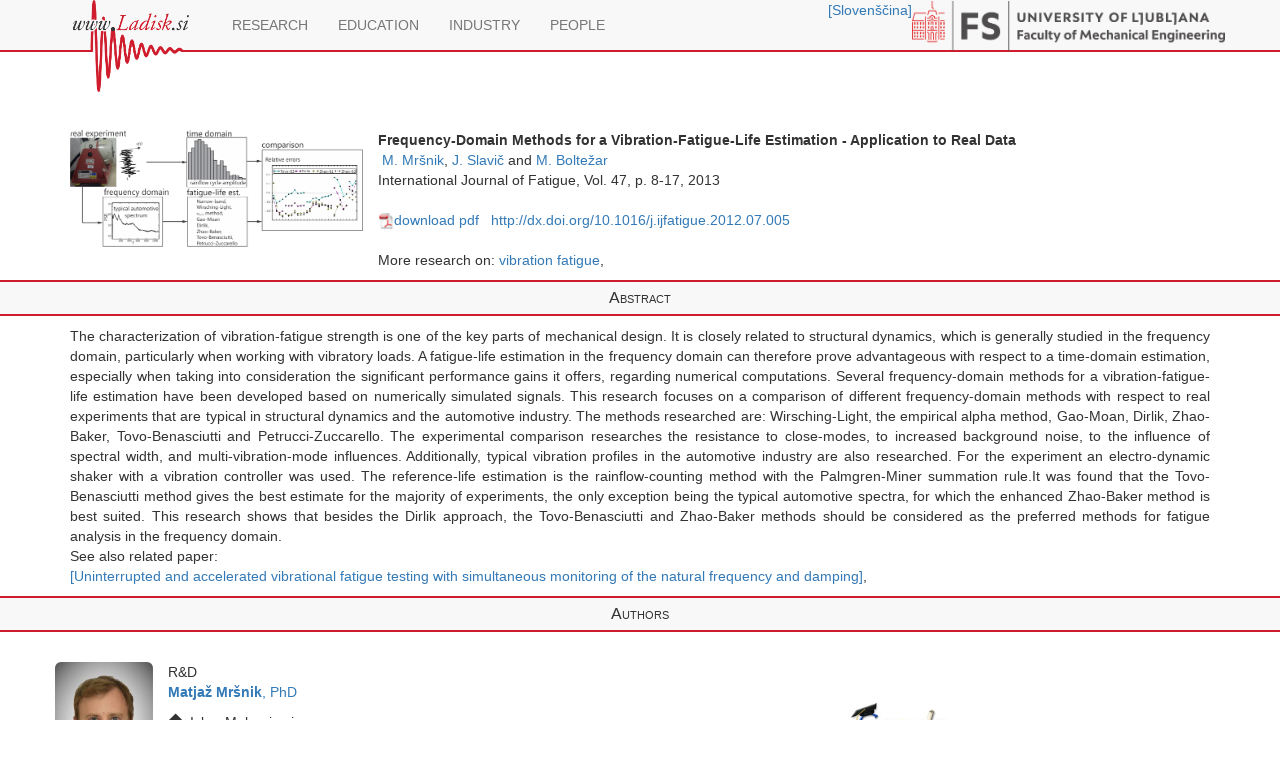

--- FILE ---
content_type: text/html; charset=utf-8
request_url: https://www.ladisk.si/?what=abstract&ID=75
body_size: 3676
content:
 
 ﻿
<!DOCTYPE html>
<html>
<!--
/*****************************************************************************/
/* LADISK Home page system                                                   */
/* Laboratory for Dynamics of Machines and Structures                        */
/* Faculty of Mech Eng, Univ of Ljubljana, Slovenia                          */
/*****************************************************************************/
/* Software Version track:                                                   */
/* -> 0.1: July/2006, Janko.Slavic@fs.uni-lj.si                              */
/* -> 0.2: May/2017, Matej.Razpotnik@fs.uni-lj.si, Janko.Slavic@fs.uni-lj.si */
/*****************************************************************************/
 -->

 <head>
   <!-- Global site tag (gtag.js) - Google Analytics -->
<script async src="https://www.googletagmanager.com/gtag/js?id=UA-580147-1"></script>
<script>
  window.dataLayer = window.dataLayer || [];
  function gtag(){dataLayer.push(arguments);}
  gtag('js', new Date());

  gtag('config', 'UA-580147-1');
</script>
 
  <title>Laboratory for Dynamics of Machines and Structures</title>
  <meta http-equiv="Content-Type" content="text/html" charset="utf-8">
  <meta name="viewport" content="width=device-width, initial-scale=1">
  <meta name="robots" content="index,follow">
  <meta name="description" content="Laboratory for Dynamics of Machines and Structures">
  <meta name="keywords" content="dynamics, research, vibrations, modal analysis, damping, frequency, people, study, classes, testing">
  <meta name="verify-v1" content="QBwByHKPKWoB0bDpVhrP7YhtssTvDDRhmI3cvIflCQg=">
    
  <link rel="icon" href="https://www.ladisk.si/data/pic/favicon.ico" type="image/x-icon">
  <link rel="shortcut icon" href="https://www.ladisk.si/data/pic/favicon.ico" type="image/x-icon"> 	
  

  <link rel="stylesheet" href="https://maxcdn.bootstrapcdn.com/bootstrap/3.3.7/css/bootstrap.min.css">
  <link rel='stylesheet' type='text/css' href='style_181115.css'>
  <script src="https://ajax.googleapis.com/ajax/libs/jquery/3.2.0/jquery.min.js"></script>
  <script src="https://maxcdn.bootstrapcdn.com/bootstrap/3.3.7/js/bootstrap.min.js"></script>
  <script src="js/my_java_script.js"></script>

</head>

<body style="margin-top: 60px">



<nav class="navbar navbar-default navbar-fixed-top">
  <div class="container">
    <div class="navbar-header">
      <button type="button" class="navbar-toggle" data-toggle="collapse" data-target="#myNavbar">
        <span class="icon-bar"></span>
        <span class="icon-bar"></span>
        <span class="icon-bar"></span>
      </button>
      <a class="navbar-brand" href="https://www.ladisk.si/?">
      <img style="position:relative; left:0px; top:-15px; height:92px; z-index:10" height=50 
      src=https://www.ladisk.si/data/pic/ladisk_logo_navbar_line.png>
      </a>
    </div>
    <div class="collapse navbar-collapse" id="myNavbar">
      <ul class="nav navbar-nav navbar-left">
		<li ><a href=https://www.ladisk.si/?what=incfl&flnm=research_en.php&>RESEARCH</a></li>
		<li ><a href=https://www.ladisk.si/?what=incfl&flnm=izobrazevanje.php&>EDUCATION</a></li>
		<li ><a href=https://www.ladisk.si/?what=incfl&flnm=industry_en.php&>INDUSTRY</a></li>
		<li ><a href=https://www.ladisk.si/?what=incfl&flnm=people.php&>PEOPLE</a></li>		
		
      </ul>
      <a class="nav navbar-nav navbar-right" href="https://www.fs.uni-lj.si/en/">
        <img style="position: relative; left:0px;top:1px;" height=50 
        src=https://www.ladisk.si/data/pic/uni_lj_fs_logo.png>
      </a>
      </a>
      <a class="nav navbar-nav navbar-right" href=/?what=abstract&ID=75&lan=si>[Slovenščina]</a>&nbsp  &nbsp
<!--      <a class="nav navbar-nav navbar-right" href="http://www.ladisk.si/imageEMASummer.php">
        <img style="position: relative; left:0px;top:1px;" height=50 
        src=https://www.ladisk.si/data/pic/summer_school_2020.png>&nbsp &nbsp
      </a>
	  -->
    </div>
  </div>
</nav>



	 
﻿
  <div class="container-fluid" style="height: 60px"></div>
  <div class="container">
     

  <div class="container">
    <div class="row">
      <div class="col-xs-3" style="padding: 0;">
         
 
<a href="https://www.ladisk.si/data/pic/mrsnik_graficni_abstract_vib_fatigue.png"><img width="100%" border=none src="https://www.ladisk.si/data/pic/mrsnik_graficni_abstract_vib_fatigue.png "class="img-responsive img-rounded"></a>
      </div>
      <div class="col-xs-9">
        <strong>Frequency-Domain Methods for a Vibration-Fatigue-Life Estimation - Application to Real Data</strong><br>
         
﻿ 
<a href="http://ladisk.si/~mrsnik/?">M. Mršnik</a>,  
<a href="http://ladisk.si/~slavic/?"> J. Slavič</a> and  
<a href="http://ladisk.si/~boltezar/?"> M. Boltežar</a> 
<br>
        International Journal of Fatigue, Vol. 47, p. 8-17, 2013<br><br> 
 
<a href="https://www.ladisk.si/data/pdf/mrsnik_article_vib_fatigue.pdf"><img src="data/pic//pdf_icon.gif"/ border="0">download pdf</a>&nbsp&nbsp 
 
 
 
<a target="_blank" href="http://dx.doi.org/10.1016/j.ijfatigue.2012.07.005">http://dx.doi.org/10.1016/j.ijfatigue.2012.07.005</a><br><br>More research on: <a href="https://www.ladisk.si/?what=incfl&flnm=research_filtered.php&keyword=vibration fatigue">vibration fatigue</a>, 
      </div>
    </div>
  </div>
  
  </div>
  <div class="container-fluid" style="height: 10px"></div>
  <div class="container-fluid title-heading-person-format">Abstract</div><div class="container" style="padding-top: 10px; padding-bottom: 10px;" align="justify">The characterization of vibration-fatigue strength is one of the key parts of mechanical design. It is closely related to structural dynamics, which is generally studied in the frequency domain, particularly when working with vibratory loads. A fatigue-life estimation in the frequency domain can therefore prove advantageous with respect to a time-domain estimation, especially when taking into consideration the significant performance gains it offers, regarding numerical computations. Several frequency-domain methods for a vibration-fatigue-life estimation have been developed based on numerically simulated signals. This research focuses on a comparison of different frequency-domain methods with respect to real experiments that are typical in structural dynamics and the automotive industry. The methods researched are: Wirsching-Light, the empirical alpha method, Gao-Moan, Dirlik, Zhao-Baker, Tovo-Benasciutti and Petrucci-Zuccarello. The experimental comparison researches the resistance to close-modes, to increased background noise, to the influence of spectral width, and multi-vibration-mode influences. Additionally, typical vibration profiles in the automotive industry are also researched. For the experiment an electro-dynamic shaker with a vibration controller was used. The reference-life estimation is the rainflow-counting method with the Palmgren-Miner summation rule.It was found that the Tovo-Benasciutti method gives the best estimate for the majority of experiments, the only exception being the typical automotive spectra, for which the enhanced Zhao-Baker method is best suited. This research shows that besides the Dirlik approach, the Tovo-Benasciutti and Zhao-Baker methods should be considered as the preferred methods for fatigue analysis in the frequency domain.
        <br>See also related paper: <br>
        <a href='http://lab.fs.uni-lj.si/ladisk/?what=abstract&ID=72'>[Uninterrupted and accelerated vibrational fatigue testing with simultaneous monitoring of the natural frequency and damping]</a>,<br>	
		</div>

    <div class="container-fluid title-heading-person-format">

      Authors

    </div>

    <div class="container-fluid" style="height: 10px"></div>

   
﻿ 

  <div class="container">
    <div class="row">
      <div class="col-xs-2 col-sm-1" style="padding: 0;">
          <a href="http://ladisk.si/~mrsnik/">
            <img src="data/pic/matjaz_mrsnik.jpg" class="img-responsive img-rounded" width="100%">
          </a>  
      </div>
      <div class="col-xs-10 col-sm-7">
        R&D<br>
          <a href="http://ladisk.si/~mrsnik/">
            <p><strong>Matjaž Mršnik</strong>, PhD</p>
          </a>        
        <span class="glyphicon glyphicon-home"></span>&nbsp&nbspIskra Mehanizmi<br>
        <span class="glyphicon glyphicon-envelope"></span>&nbsp&nbspmatjaz.mrsnik@iskra-mehanizmi.si<br>
        <span class="glyphicon glyphicon-earphone"></span>&nbsp&nbsp<br>
        <img width="15" src="data/pic/GitHub-Mark-32px.png"> <a href="https://github.com/matmr">matmr</a>&nbsp&nbsp&nbsp&nbsp
      </div>
      <div class="col-xs-12 text-center visible-xs">
        <a href="http://scholar.google.com/citations?user=59zIdnMAAAAJ"><img src="data/pic/GoogleScholarLogo.jpg" width="100px" alt="Scholar Home Xs" border="0"></a>
      </div>
      <div class="col-sm-4 hidden-xs">
        <a href="http://scholar.google.com/citations?user=59zIdnMAAAAJ"><img src="data/pic/GoogleScholarLogo.jpg" style="margin-top: 40px" width="100px" alt="Scholar Home" border="0"></a>
      </div>
    </div>
  </div>
  
      <div class="small-break"></div>
       
﻿ 

  <div class="container">
    <div class="row">
      <div class="col-xs-2 col-sm-1" style="padding: 0;">
          <a href="http://ladisk.si/~slavic/">
            <img src="data/pic/janko slavic 2021.jpg" class="img-responsive img-rounded" width="100%">
          </a>  
      </div>
      <div class="col-xs-10 col-sm-7">
        Professor<br>
          <a href="http://ladisk.si/~slavic/">
            <p><strong>Janko Slavič</strong>, PhD</p>
          </a>        
        <span class="glyphicon glyphicon-home"></span>&nbsp&nbspLadisk, Faculty of Mechanical Engineering, University of Ljubljana<br>
        <span class="glyphicon glyphicon-envelope"></span>&nbsp&nbspjanko.slavic@fs.uni-lj.si<br>
        <span class="glyphicon glyphicon-earphone"></span>&nbsp&nbsp+386 1 4771 226<br>
        <img width="15" src="data/pic/GitHub-Mark-32px.png"> <a href="https://github.com/jankoslavic">jankoslavic</a>&nbsp&nbsp&nbsp&nbsp<img width="17" src="data/pic/TwitterLogo.png" border="0"> <a href="https://twitter.com/jankoslavic">jankoslavic</a>&nbsp&nbsp&nbsp&nbsp<a href="http://orcid.org/0000-0002-5982-8377"><img width="50" style="padding-bottom: 5px" src="data/pic/orcid_logo_all.png"></a>
      </div>
      <div class="col-xs-12 text-center visible-xs">
        <a href="http://scholar.google.com/citations?user=1jfNslkAAAAJ"><img src="data/pic/GoogleScholarLogo.jpg" width="100px" alt="Scholar Home Xs" border="0"></a>
      </div>
      <div class="col-sm-4 hidden-xs">
        <a href="http://scholar.google.com/citations?user=1jfNslkAAAAJ"><img src="data/pic/GoogleScholarLogo.jpg" style="margin-top: 40px" width="100px" alt="Scholar Home" border="0"></a>
      </div>
    </div>
  </div>
  
      <div class="small-break"></div>
       
﻿ 

  <div class="container">
    <div class="row">
      <div class="col-xs-2 col-sm-1" style="padding: 0;">
          <a href="http://ladisk.si/~boltezar/">
            <img src="data/pic/miha boltezar.jpg" class="img-responsive img-rounded" width="100%">
          </a>  
      </div>
      <div class="col-xs-10 col-sm-7">
        Professor<br>
          <a href="http://ladisk.si/~boltezar/">
            <p><strong>Miha Boltežar</strong>, PhD</p>
          </a>        
        <span class="glyphicon glyphicon-home"></span>&nbsp&nbspHead of Ladisk 1999-2024<br>
        <span class="glyphicon glyphicon-envelope"></span>&nbsp&nbspmiha.boltezar@fs.uni-lj.si<br>
        <span class="glyphicon glyphicon-earphone"></span>&nbsp&nbsp+386 1 4771 608<br>
        <a href="http://orcid.org/0000-0001-8963-7400"><img width="50" style="padding-bottom: 5px" src="data/pic/orcid_logo_all.png"></a>
      </div>
      <div class="col-xs-12 text-center visible-xs">
        <a href="http://scholar.google.com/citations?user=4vBHeWwAAAAJ"><img src="data/pic/GoogleScholarLogo.jpg" width="100px" alt="Scholar Home Xs" border="0"></a>
      </div>
      <div class="col-sm-4 hidden-xs">
        <a href="http://scholar.google.com/citations?user=4vBHeWwAAAAJ"><img src="data/pic/GoogleScholarLogo.jpg" style="margin-top: 40px" width="100px" alt="Scholar Home" border="0"></a>
      </div>
    </div>
  </div>
  <div class="container-fluid" style="height: 10px"></div>
<footer class="footer">
  <div class="container">
      <div class="row">
        <div class="col-sm-6">
          <h4 style="font-variant: small-caps">Contact</h4><br>
          <div class="row">
            <div class="col-xs-1">
              <span class="glyphicon glyphicon-home"></span>
            </div>
            <div class="col-xs-11">
              <p>University of Ljubljana, Faculty of Mechanical Engineering <br> Laboratory for Dynamics of Machines and Structures (Ladisk) </p>
            </div>
          </div>
          <div class="row">
            <div class="col-xs-1">
              <span class="glyphicon glyphicon-user"></span>
            </div>
            <div class="col-xs-11">
              <p>
              To contact a specific employee, see 
              <a href="https://www.ladisk.si/?what=incfl&flnm=people.php&">People.</a> </p>
                          </div>
          </div>
          <div class="row">
            <div class="col-xs-1">
              <span class="glyphicon glyphicon-map-marker"></span>
            </div>
            <div class="col-xs-11">
              <p>Aškerčeva 6, 1000 Ljubljana, Slovenia (EU)</p>
            </div>
          </div>
        </div>
        <div class="col-sm-6">
            <iframe src="https://www.google.com/maps/embed?pb=!1m18!1m12!1m3!1d2769.1897910095845!2d14.496801615064733!3d46.047312502366395!2m3!1f0!2f0!3f0!3m2!1i1024!2i768!4f13.1!3m3!1m2!1s0x47652d67ab6fe533%3A0x28461f007095c3b!2sUniverza%20v%20Ljubljani%2C%20fakulteta%20za%20strojni%C5%A1tvo!5e0!3m2!1sen!2ssi!4v1590663005536!5m2!1sen!2ssi" width="400" height="200" frameborder="0" style="border:0;" allowfullscreen="" aria-hidden="false" tabindex="0"></iframe>
        </div>
      </div>

      <br>
      <p class="text-center" style="font-size: small; margin-top: -10px; margin-bottom: 0px">&copy Ladisk, 2020</p>
      <p class="text-center" style="font-size: x-small; margin-bottom: -5px">21 ms. <a href="./privacy.html">Privacy</a> </p>
  </div>
</footer>



--- FILE ---
content_type: text/css
request_url: https://www.ladisk.si/style_181115.css
body_size: 1170
content:
  body, html {
    height: 100%;
    padding-top: 0px;
    margin-top: -10px;
  }
  
  a:link { 
    overflow-wrap: break-word;
  }
  
  .parallax { 
    /* The image used */
    /* background-image: url("first_page.png"); */
    height: 35%; 
    /* opacity: 0.5; */
    /* Create the parallax scrolling effect */
    background-attachment: fixed;
    background-position-y: 0px;
    /* background-repeat: no-repeat; */
    background-size: auto 40%;
    /* background-size: cover; */
  }
  
  .caption-title {
    position: absolute;
    left: 0;
    top: 20%;
    width: 100%;
    text-align: center;
    line-height: 2;
    color: #000;
    font-weight: bold;
  }
  
  .caption-title span.border {
    background-color: rgba(0,0,0,0.5);
    color: #fff;
    padding: 10px;
    font-size: 24px;
    letter-spacing: 3px;
  }
  
  .title-heading {
    background-color: #F8F8F8;
    text-align: center;
    border-top: 2px solid;
    border-top-color: #CF1D2D;
    border-bottom: 2px solid;
    border-bottom-color: #CF1D2D;
  }
  
  .title-heading-person-format {
    background-color: #F8F8F8;
    text-align: center;
    border-top: 2px solid;
    border-top-color: #CF1D2D;
    border-bottom: 2px solid;
    border-bottom-color: #CF1D2D;
    font-size: 16px; 
    font-variant: small-caps; 
    padding-top: 5px; 
    padding-bottom: 5px;
  }
  
    .title-heading-person-format-book-author {
    background-color: #F8F8F8;
    text-align: center;
    border-top: 2px solid;
    border-top-color: #F8F8F8;
    border-bottom: 2px solid;
    border-bottom-color: #F8F8F8;
    font-size: 16px; 
    font-variant: small-caps; 
    padding-top: 5px; 
    padding-bottom: 5px;
  }
  
  .navbar {
    border-bottom-color: #CF1D2D;
    border-bottom-width: 2px;
}
  .navbar-nav li a:hover, .navbar-nav li.active a {
  color: #CF1D2D !important;
  background-color: transparent;
  }
  
  .navbar-default .navbar-nav > .active > a, 
  .navbar-default .navbar-nav > .active > a:hover, 
  .navbar-collapse {
    /* max-height: 100px; */
    /* background-color: transparent; */
  } 
  
  .small-break {
    background-color: #F8F8F8;
    height: 10px;
  }

  .thumbnail-news {
    padding: 0 0 0 0;
    background-color: #F8F8F8;
    margin: 10px;
  }
  
  .thumbnail-news img {
      width: 100%;
      height: 100%;
      margin-bottom: 5px;
      border-radius: 10;
  }
  
  .thumbnail:hover {
    box-shadow: 0px 2px 8px 0 rgba(0, 0, 0, 0.4);
  }
  
  .thumbnail-gif:hover{
    box-shadow: 0px 2px 8px 0 rgba(0, 0, 0, 0.0);
  }
  
  .thumbnail a:link  {
    text-decoration: none !important;
    color: black;
  }
  
  .thumbnail a:visited   {
    text-decoration: none !important;
    color: black;
  }
  
  .thumbnail a:hover  {
    text-decoration: none !important;
    color: black;
  }
  
  .thumbnail a:active  {
    text-decoration: none !important;
    color: black;
  }
  
  .custom-bullet li {
      display: block;
  }

  .custom-bullet li:before {
    /*Using a Bootstrap glyphicon as the bullet point*/
    content: "\e080";
    font-family: 'Glyphicons Halflings';
    font-size: 12px;
    float: left;
    margin-top: 1px;
    margin-left: -34px;
    margin-right: 20px;
    color: #000000;
  }
  
  .carousel-control.right, .carousel-control.left {
    background-image: none;
    color: #CF1D2D;
  }
  
  .carousel-indicators {
    bottom:-5px;
  }
  
  .carousel-indicators li {
    border-color: #CF1D2D;
  }
  .carousel-indicators li.active {
    background-color: #CF1D2D;
  }
  
  .item h4 {
    font-size: 19px;
    line-height: 1.375em;
    font-weight: 400;
    font-style: italic;
    margin: 70px 0;
  }
  
  .footer {
    border-top: 2px solid;
    border-top-color: #CF1D2D;
    padding: 10px;
    position: relative;
    bottom: 0;
    width: 100%;
    background-color: #b3b3b3;
}
  
/* Turn off parallax scrolling for tablets and phones. Increase/decrease the pixels if needed */
@media only screen and (max-device-width: 1024px) {
  .parallax {
    background-attachment: scroll;
    background-size: cover;
  }
}
  
/* For smaller caption on the main (index) page on mobile devices */
@media only screen and (max-device-width : 1024px) {
  .caption-title span.border{padding:5px; font-size: 16px;}
}

/* Collapse navbar before breaking to a new line - "uni-lj-fs-logo" problem */
@media (max-width: 1024px) {
  .navbar-header {
      float: none;
  }
  .navbar-toggle {
      display: block;
  }
  .navbar-collapse {
      border-top: 1px solid transparent;
      box-shadow: inset 0 1px 0 rgba(255,255,255,0.1);
  }
  .navbar-collapse.collapse {
      display: none!important;
  }
  .navbar-nav {
      float: none!important;
      margin: 7.5px -15px;
  }
  .navbar-nav>li {
      float: none;
  }
  .navbar-nav>li>a {
      padding-top: 10px;
      padding-bottom: 10px;
  }
  .navbar-text {
      float: none;
      margin: 15px 0;
  }
  /* since 3.1.0 */
  .navbar-collapse.collapse.in { 
      display: block!important;
  }
  .collapsing {
      overflow: hidden!important;
  }
  .navbar .navbar-collapse {
      text-align: center;
  }
}

--- FILE ---
content_type: application/javascript
request_url: https://www.ladisk.si/js/my_java_script.js
body_size: -30
content:
function myMap() {
  var myCenter = new google.maps.LatLng(46.047310, 14.498974);
  var mapCanvas = document.getElementById("googleMap");
  var mapOptions = {center: myCenter, zoom: 16};
  var map = new google.maps.Map(mapCanvas, mapOptions);
  var marker = new google.maps.Marker({position:myCenter});
  marker.setMap(map);
}
